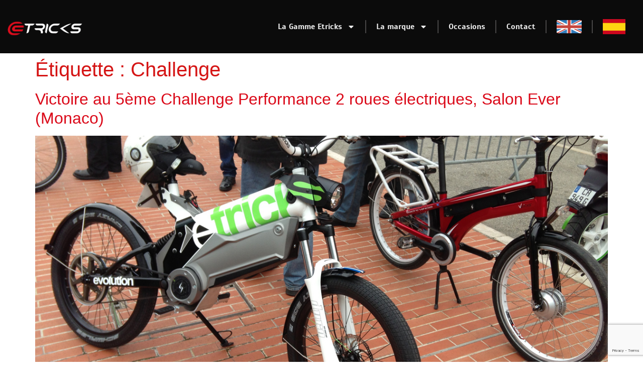

--- FILE ---
content_type: text/html; charset=utf-8
request_url: https://www.google.com/recaptcha/api2/anchor?ar=1&k=6Ld2nqgUAAAAAIRfHruE_PD4Wk7ejuuxvoTjd1i7&co=aHR0cHM6Ly93d3cuZXRyaWNrcy5mcjo0NDM.&hl=en&v=PoyoqOPhxBO7pBk68S4YbpHZ&size=invisible&anchor-ms=20000&execute-ms=30000&cb=4658pfcgvxb8
body_size: 48653
content:
<!DOCTYPE HTML><html dir="ltr" lang="en"><head><meta http-equiv="Content-Type" content="text/html; charset=UTF-8">
<meta http-equiv="X-UA-Compatible" content="IE=edge">
<title>reCAPTCHA</title>
<style type="text/css">
/* cyrillic-ext */
@font-face {
  font-family: 'Roboto';
  font-style: normal;
  font-weight: 400;
  font-stretch: 100%;
  src: url(//fonts.gstatic.com/s/roboto/v48/KFO7CnqEu92Fr1ME7kSn66aGLdTylUAMa3GUBHMdazTgWw.woff2) format('woff2');
  unicode-range: U+0460-052F, U+1C80-1C8A, U+20B4, U+2DE0-2DFF, U+A640-A69F, U+FE2E-FE2F;
}
/* cyrillic */
@font-face {
  font-family: 'Roboto';
  font-style: normal;
  font-weight: 400;
  font-stretch: 100%;
  src: url(//fonts.gstatic.com/s/roboto/v48/KFO7CnqEu92Fr1ME7kSn66aGLdTylUAMa3iUBHMdazTgWw.woff2) format('woff2');
  unicode-range: U+0301, U+0400-045F, U+0490-0491, U+04B0-04B1, U+2116;
}
/* greek-ext */
@font-face {
  font-family: 'Roboto';
  font-style: normal;
  font-weight: 400;
  font-stretch: 100%;
  src: url(//fonts.gstatic.com/s/roboto/v48/KFO7CnqEu92Fr1ME7kSn66aGLdTylUAMa3CUBHMdazTgWw.woff2) format('woff2');
  unicode-range: U+1F00-1FFF;
}
/* greek */
@font-face {
  font-family: 'Roboto';
  font-style: normal;
  font-weight: 400;
  font-stretch: 100%;
  src: url(//fonts.gstatic.com/s/roboto/v48/KFO7CnqEu92Fr1ME7kSn66aGLdTylUAMa3-UBHMdazTgWw.woff2) format('woff2');
  unicode-range: U+0370-0377, U+037A-037F, U+0384-038A, U+038C, U+038E-03A1, U+03A3-03FF;
}
/* math */
@font-face {
  font-family: 'Roboto';
  font-style: normal;
  font-weight: 400;
  font-stretch: 100%;
  src: url(//fonts.gstatic.com/s/roboto/v48/KFO7CnqEu92Fr1ME7kSn66aGLdTylUAMawCUBHMdazTgWw.woff2) format('woff2');
  unicode-range: U+0302-0303, U+0305, U+0307-0308, U+0310, U+0312, U+0315, U+031A, U+0326-0327, U+032C, U+032F-0330, U+0332-0333, U+0338, U+033A, U+0346, U+034D, U+0391-03A1, U+03A3-03A9, U+03B1-03C9, U+03D1, U+03D5-03D6, U+03F0-03F1, U+03F4-03F5, U+2016-2017, U+2034-2038, U+203C, U+2040, U+2043, U+2047, U+2050, U+2057, U+205F, U+2070-2071, U+2074-208E, U+2090-209C, U+20D0-20DC, U+20E1, U+20E5-20EF, U+2100-2112, U+2114-2115, U+2117-2121, U+2123-214F, U+2190, U+2192, U+2194-21AE, U+21B0-21E5, U+21F1-21F2, U+21F4-2211, U+2213-2214, U+2216-22FF, U+2308-230B, U+2310, U+2319, U+231C-2321, U+2336-237A, U+237C, U+2395, U+239B-23B7, U+23D0, U+23DC-23E1, U+2474-2475, U+25AF, U+25B3, U+25B7, U+25BD, U+25C1, U+25CA, U+25CC, U+25FB, U+266D-266F, U+27C0-27FF, U+2900-2AFF, U+2B0E-2B11, U+2B30-2B4C, U+2BFE, U+3030, U+FF5B, U+FF5D, U+1D400-1D7FF, U+1EE00-1EEFF;
}
/* symbols */
@font-face {
  font-family: 'Roboto';
  font-style: normal;
  font-weight: 400;
  font-stretch: 100%;
  src: url(//fonts.gstatic.com/s/roboto/v48/KFO7CnqEu92Fr1ME7kSn66aGLdTylUAMaxKUBHMdazTgWw.woff2) format('woff2');
  unicode-range: U+0001-000C, U+000E-001F, U+007F-009F, U+20DD-20E0, U+20E2-20E4, U+2150-218F, U+2190, U+2192, U+2194-2199, U+21AF, U+21E6-21F0, U+21F3, U+2218-2219, U+2299, U+22C4-22C6, U+2300-243F, U+2440-244A, U+2460-24FF, U+25A0-27BF, U+2800-28FF, U+2921-2922, U+2981, U+29BF, U+29EB, U+2B00-2BFF, U+4DC0-4DFF, U+FFF9-FFFB, U+10140-1018E, U+10190-1019C, U+101A0, U+101D0-101FD, U+102E0-102FB, U+10E60-10E7E, U+1D2C0-1D2D3, U+1D2E0-1D37F, U+1F000-1F0FF, U+1F100-1F1AD, U+1F1E6-1F1FF, U+1F30D-1F30F, U+1F315, U+1F31C, U+1F31E, U+1F320-1F32C, U+1F336, U+1F378, U+1F37D, U+1F382, U+1F393-1F39F, U+1F3A7-1F3A8, U+1F3AC-1F3AF, U+1F3C2, U+1F3C4-1F3C6, U+1F3CA-1F3CE, U+1F3D4-1F3E0, U+1F3ED, U+1F3F1-1F3F3, U+1F3F5-1F3F7, U+1F408, U+1F415, U+1F41F, U+1F426, U+1F43F, U+1F441-1F442, U+1F444, U+1F446-1F449, U+1F44C-1F44E, U+1F453, U+1F46A, U+1F47D, U+1F4A3, U+1F4B0, U+1F4B3, U+1F4B9, U+1F4BB, U+1F4BF, U+1F4C8-1F4CB, U+1F4D6, U+1F4DA, U+1F4DF, U+1F4E3-1F4E6, U+1F4EA-1F4ED, U+1F4F7, U+1F4F9-1F4FB, U+1F4FD-1F4FE, U+1F503, U+1F507-1F50B, U+1F50D, U+1F512-1F513, U+1F53E-1F54A, U+1F54F-1F5FA, U+1F610, U+1F650-1F67F, U+1F687, U+1F68D, U+1F691, U+1F694, U+1F698, U+1F6AD, U+1F6B2, U+1F6B9-1F6BA, U+1F6BC, U+1F6C6-1F6CF, U+1F6D3-1F6D7, U+1F6E0-1F6EA, U+1F6F0-1F6F3, U+1F6F7-1F6FC, U+1F700-1F7FF, U+1F800-1F80B, U+1F810-1F847, U+1F850-1F859, U+1F860-1F887, U+1F890-1F8AD, U+1F8B0-1F8BB, U+1F8C0-1F8C1, U+1F900-1F90B, U+1F93B, U+1F946, U+1F984, U+1F996, U+1F9E9, U+1FA00-1FA6F, U+1FA70-1FA7C, U+1FA80-1FA89, U+1FA8F-1FAC6, U+1FACE-1FADC, U+1FADF-1FAE9, U+1FAF0-1FAF8, U+1FB00-1FBFF;
}
/* vietnamese */
@font-face {
  font-family: 'Roboto';
  font-style: normal;
  font-weight: 400;
  font-stretch: 100%;
  src: url(//fonts.gstatic.com/s/roboto/v48/KFO7CnqEu92Fr1ME7kSn66aGLdTylUAMa3OUBHMdazTgWw.woff2) format('woff2');
  unicode-range: U+0102-0103, U+0110-0111, U+0128-0129, U+0168-0169, U+01A0-01A1, U+01AF-01B0, U+0300-0301, U+0303-0304, U+0308-0309, U+0323, U+0329, U+1EA0-1EF9, U+20AB;
}
/* latin-ext */
@font-face {
  font-family: 'Roboto';
  font-style: normal;
  font-weight: 400;
  font-stretch: 100%;
  src: url(//fonts.gstatic.com/s/roboto/v48/KFO7CnqEu92Fr1ME7kSn66aGLdTylUAMa3KUBHMdazTgWw.woff2) format('woff2');
  unicode-range: U+0100-02BA, U+02BD-02C5, U+02C7-02CC, U+02CE-02D7, U+02DD-02FF, U+0304, U+0308, U+0329, U+1D00-1DBF, U+1E00-1E9F, U+1EF2-1EFF, U+2020, U+20A0-20AB, U+20AD-20C0, U+2113, U+2C60-2C7F, U+A720-A7FF;
}
/* latin */
@font-face {
  font-family: 'Roboto';
  font-style: normal;
  font-weight: 400;
  font-stretch: 100%;
  src: url(//fonts.gstatic.com/s/roboto/v48/KFO7CnqEu92Fr1ME7kSn66aGLdTylUAMa3yUBHMdazQ.woff2) format('woff2');
  unicode-range: U+0000-00FF, U+0131, U+0152-0153, U+02BB-02BC, U+02C6, U+02DA, U+02DC, U+0304, U+0308, U+0329, U+2000-206F, U+20AC, U+2122, U+2191, U+2193, U+2212, U+2215, U+FEFF, U+FFFD;
}
/* cyrillic-ext */
@font-face {
  font-family: 'Roboto';
  font-style: normal;
  font-weight: 500;
  font-stretch: 100%;
  src: url(//fonts.gstatic.com/s/roboto/v48/KFO7CnqEu92Fr1ME7kSn66aGLdTylUAMa3GUBHMdazTgWw.woff2) format('woff2');
  unicode-range: U+0460-052F, U+1C80-1C8A, U+20B4, U+2DE0-2DFF, U+A640-A69F, U+FE2E-FE2F;
}
/* cyrillic */
@font-face {
  font-family: 'Roboto';
  font-style: normal;
  font-weight: 500;
  font-stretch: 100%;
  src: url(//fonts.gstatic.com/s/roboto/v48/KFO7CnqEu92Fr1ME7kSn66aGLdTylUAMa3iUBHMdazTgWw.woff2) format('woff2');
  unicode-range: U+0301, U+0400-045F, U+0490-0491, U+04B0-04B1, U+2116;
}
/* greek-ext */
@font-face {
  font-family: 'Roboto';
  font-style: normal;
  font-weight: 500;
  font-stretch: 100%;
  src: url(//fonts.gstatic.com/s/roboto/v48/KFO7CnqEu92Fr1ME7kSn66aGLdTylUAMa3CUBHMdazTgWw.woff2) format('woff2');
  unicode-range: U+1F00-1FFF;
}
/* greek */
@font-face {
  font-family: 'Roboto';
  font-style: normal;
  font-weight: 500;
  font-stretch: 100%;
  src: url(//fonts.gstatic.com/s/roboto/v48/KFO7CnqEu92Fr1ME7kSn66aGLdTylUAMa3-UBHMdazTgWw.woff2) format('woff2');
  unicode-range: U+0370-0377, U+037A-037F, U+0384-038A, U+038C, U+038E-03A1, U+03A3-03FF;
}
/* math */
@font-face {
  font-family: 'Roboto';
  font-style: normal;
  font-weight: 500;
  font-stretch: 100%;
  src: url(//fonts.gstatic.com/s/roboto/v48/KFO7CnqEu92Fr1ME7kSn66aGLdTylUAMawCUBHMdazTgWw.woff2) format('woff2');
  unicode-range: U+0302-0303, U+0305, U+0307-0308, U+0310, U+0312, U+0315, U+031A, U+0326-0327, U+032C, U+032F-0330, U+0332-0333, U+0338, U+033A, U+0346, U+034D, U+0391-03A1, U+03A3-03A9, U+03B1-03C9, U+03D1, U+03D5-03D6, U+03F0-03F1, U+03F4-03F5, U+2016-2017, U+2034-2038, U+203C, U+2040, U+2043, U+2047, U+2050, U+2057, U+205F, U+2070-2071, U+2074-208E, U+2090-209C, U+20D0-20DC, U+20E1, U+20E5-20EF, U+2100-2112, U+2114-2115, U+2117-2121, U+2123-214F, U+2190, U+2192, U+2194-21AE, U+21B0-21E5, U+21F1-21F2, U+21F4-2211, U+2213-2214, U+2216-22FF, U+2308-230B, U+2310, U+2319, U+231C-2321, U+2336-237A, U+237C, U+2395, U+239B-23B7, U+23D0, U+23DC-23E1, U+2474-2475, U+25AF, U+25B3, U+25B7, U+25BD, U+25C1, U+25CA, U+25CC, U+25FB, U+266D-266F, U+27C0-27FF, U+2900-2AFF, U+2B0E-2B11, U+2B30-2B4C, U+2BFE, U+3030, U+FF5B, U+FF5D, U+1D400-1D7FF, U+1EE00-1EEFF;
}
/* symbols */
@font-face {
  font-family: 'Roboto';
  font-style: normal;
  font-weight: 500;
  font-stretch: 100%;
  src: url(//fonts.gstatic.com/s/roboto/v48/KFO7CnqEu92Fr1ME7kSn66aGLdTylUAMaxKUBHMdazTgWw.woff2) format('woff2');
  unicode-range: U+0001-000C, U+000E-001F, U+007F-009F, U+20DD-20E0, U+20E2-20E4, U+2150-218F, U+2190, U+2192, U+2194-2199, U+21AF, U+21E6-21F0, U+21F3, U+2218-2219, U+2299, U+22C4-22C6, U+2300-243F, U+2440-244A, U+2460-24FF, U+25A0-27BF, U+2800-28FF, U+2921-2922, U+2981, U+29BF, U+29EB, U+2B00-2BFF, U+4DC0-4DFF, U+FFF9-FFFB, U+10140-1018E, U+10190-1019C, U+101A0, U+101D0-101FD, U+102E0-102FB, U+10E60-10E7E, U+1D2C0-1D2D3, U+1D2E0-1D37F, U+1F000-1F0FF, U+1F100-1F1AD, U+1F1E6-1F1FF, U+1F30D-1F30F, U+1F315, U+1F31C, U+1F31E, U+1F320-1F32C, U+1F336, U+1F378, U+1F37D, U+1F382, U+1F393-1F39F, U+1F3A7-1F3A8, U+1F3AC-1F3AF, U+1F3C2, U+1F3C4-1F3C6, U+1F3CA-1F3CE, U+1F3D4-1F3E0, U+1F3ED, U+1F3F1-1F3F3, U+1F3F5-1F3F7, U+1F408, U+1F415, U+1F41F, U+1F426, U+1F43F, U+1F441-1F442, U+1F444, U+1F446-1F449, U+1F44C-1F44E, U+1F453, U+1F46A, U+1F47D, U+1F4A3, U+1F4B0, U+1F4B3, U+1F4B9, U+1F4BB, U+1F4BF, U+1F4C8-1F4CB, U+1F4D6, U+1F4DA, U+1F4DF, U+1F4E3-1F4E6, U+1F4EA-1F4ED, U+1F4F7, U+1F4F9-1F4FB, U+1F4FD-1F4FE, U+1F503, U+1F507-1F50B, U+1F50D, U+1F512-1F513, U+1F53E-1F54A, U+1F54F-1F5FA, U+1F610, U+1F650-1F67F, U+1F687, U+1F68D, U+1F691, U+1F694, U+1F698, U+1F6AD, U+1F6B2, U+1F6B9-1F6BA, U+1F6BC, U+1F6C6-1F6CF, U+1F6D3-1F6D7, U+1F6E0-1F6EA, U+1F6F0-1F6F3, U+1F6F7-1F6FC, U+1F700-1F7FF, U+1F800-1F80B, U+1F810-1F847, U+1F850-1F859, U+1F860-1F887, U+1F890-1F8AD, U+1F8B0-1F8BB, U+1F8C0-1F8C1, U+1F900-1F90B, U+1F93B, U+1F946, U+1F984, U+1F996, U+1F9E9, U+1FA00-1FA6F, U+1FA70-1FA7C, U+1FA80-1FA89, U+1FA8F-1FAC6, U+1FACE-1FADC, U+1FADF-1FAE9, U+1FAF0-1FAF8, U+1FB00-1FBFF;
}
/* vietnamese */
@font-face {
  font-family: 'Roboto';
  font-style: normal;
  font-weight: 500;
  font-stretch: 100%;
  src: url(//fonts.gstatic.com/s/roboto/v48/KFO7CnqEu92Fr1ME7kSn66aGLdTylUAMa3OUBHMdazTgWw.woff2) format('woff2');
  unicode-range: U+0102-0103, U+0110-0111, U+0128-0129, U+0168-0169, U+01A0-01A1, U+01AF-01B0, U+0300-0301, U+0303-0304, U+0308-0309, U+0323, U+0329, U+1EA0-1EF9, U+20AB;
}
/* latin-ext */
@font-face {
  font-family: 'Roboto';
  font-style: normal;
  font-weight: 500;
  font-stretch: 100%;
  src: url(//fonts.gstatic.com/s/roboto/v48/KFO7CnqEu92Fr1ME7kSn66aGLdTylUAMa3KUBHMdazTgWw.woff2) format('woff2');
  unicode-range: U+0100-02BA, U+02BD-02C5, U+02C7-02CC, U+02CE-02D7, U+02DD-02FF, U+0304, U+0308, U+0329, U+1D00-1DBF, U+1E00-1E9F, U+1EF2-1EFF, U+2020, U+20A0-20AB, U+20AD-20C0, U+2113, U+2C60-2C7F, U+A720-A7FF;
}
/* latin */
@font-face {
  font-family: 'Roboto';
  font-style: normal;
  font-weight: 500;
  font-stretch: 100%;
  src: url(//fonts.gstatic.com/s/roboto/v48/KFO7CnqEu92Fr1ME7kSn66aGLdTylUAMa3yUBHMdazQ.woff2) format('woff2');
  unicode-range: U+0000-00FF, U+0131, U+0152-0153, U+02BB-02BC, U+02C6, U+02DA, U+02DC, U+0304, U+0308, U+0329, U+2000-206F, U+20AC, U+2122, U+2191, U+2193, U+2212, U+2215, U+FEFF, U+FFFD;
}
/* cyrillic-ext */
@font-face {
  font-family: 'Roboto';
  font-style: normal;
  font-weight: 900;
  font-stretch: 100%;
  src: url(//fonts.gstatic.com/s/roboto/v48/KFO7CnqEu92Fr1ME7kSn66aGLdTylUAMa3GUBHMdazTgWw.woff2) format('woff2');
  unicode-range: U+0460-052F, U+1C80-1C8A, U+20B4, U+2DE0-2DFF, U+A640-A69F, U+FE2E-FE2F;
}
/* cyrillic */
@font-face {
  font-family: 'Roboto';
  font-style: normal;
  font-weight: 900;
  font-stretch: 100%;
  src: url(//fonts.gstatic.com/s/roboto/v48/KFO7CnqEu92Fr1ME7kSn66aGLdTylUAMa3iUBHMdazTgWw.woff2) format('woff2');
  unicode-range: U+0301, U+0400-045F, U+0490-0491, U+04B0-04B1, U+2116;
}
/* greek-ext */
@font-face {
  font-family: 'Roboto';
  font-style: normal;
  font-weight: 900;
  font-stretch: 100%;
  src: url(//fonts.gstatic.com/s/roboto/v48/KFO7CnqEu92Fr1ME7kSn66aGLdTylUAMa3CUBHMdazTgWw.woff2) format('woff2');
  unicode-range: U+1F00-1FFF;
}
/* greek */
@font-face {
  font-family: 'Roboto';
  font-style: normal;
  font-weight: 900;
  font-stretch: 100%;
  src: url(//fonts.gstatic.com/s/roboto/v48/KFO7CnqEu92Fr1ME7kSn66aGLdTylUAMa3-UBHMdazTgWw.woff2) format('woff2');
  unicode-range: U+0370-0377, U+037A-037F, U+0384-038A, U+038C, U+038E-03A1, U+03A3-03FF;
}
/* math */
@font-face {
  font-family: 'Roboto';
  font-style: normal;
  font-weight: 900;
  font-stretch: 100%;
  src: url(//fonts.gstatic.com/s/roboto/v48/KFO7CnqEu92Fr1ME7kSn66aGLdTylUAMawCUBHMdazTgWw.woff2) format('woff2');
  unicode-range: U+0302-0303, U+0305, U+0307-0308, U+0310, U+0312, U+0315, U+031A, U+0326-0327, U+032C, U+032F-0330, U+0332-0333, U+0338, U+033A, U+0346, U+034D, U+0391-03A1, U+03A3-03A9, U+03B1-03C9, U+03D1, U+03D5-03D6, U+03F0-03F1, U+03F4-03F5, U+2016-2017, U+2034-2038, U+203C, U+2040, U+2043, U+2047, U+2050, U+2057, U+205F, U+2070-2071, U+2074-208E, U+2090-209C, U+20D0-20DC, U+20E1, U+20E5-20EF, U+2100-2112, U+2114-2115, U+2117-2121, U+2123-214F, U+2190, U+2192, U+2194-21AE, U+21B0-21E5, U+21F1-21F2, U+21F4-2211, U+2213-2214, U+2216-22FF, U+2308-230B, U+2310, U+2319, U+231C-2321, U+2336-237A, U+237C, U+2395, U+239B-23B7, U+23D0, U+23DC-23E1, U+2474-2475, U+25AF, U+25B3, U+25B7, U+25BD, U+25C1, U+25CA, U+25CC, U+25FB, U+266D-266F, U+27C0-27FF, U+2900-2AFF, U+2B0E-2B11, U+2B30-2B4C, U+2BFE, U+3030, U+FF5B, U+FF5D, U+1D400-1D7FF, U+1EE00-1EEFF;
}
/* symbols */
@font-face {
  font-family: 'Roboto';
  font-style: normal;
  font-weight: 900;
  font-stretch: 100%;
  src: url(//fonts.gstatic.com/s/roboto/v48/KFO7CnqEu92Fr1ME7kSn66aGLdTylUAMaxKUBHMdazTgWw.woff2) format('woff2');
  unicode-range: U+0001-000C, U+000E-001F, U+007F-009F, U+20DD-20E0, U+20E2-20E4, U+2150-218F, U+2190, U+2192, U+2194-2199, U+21AF, U+21E6-21F0, U+21F3, U+2218-2219, U+2299, U+22C4-22C6, U+2300-243F, U+2440-244A, U+2460-24FF, U+25A0-27BF, U+2800-28FF, U+2921-2922, U+2981, U+29BF, U+29EB, U+2B00-2BFF, U+4DC0-4DFF, U+FFF9-FFFB, U+10140-1018E, U+10190-1019C, U+101A0, U+101D0-101FD, U+102E0-102FB, U+10E60-10E7E, U+1D2C0-1D2D3, U+1D2E0-1D37F, U+1F000-1F0FF, U+1F100-1F1AD, U+1F1E6-1F1FF, U+1F30D-1F30F, U+1F315, U+1F31C, U+1F31E, U+1F320-1F32C, U+1F336, U+1F378, U+1F37D, U+1F382, U+1F393-1F39F, U+1F3A7-1F3A8, U+1F3AC-1F3AF, U+1F3C2, U+1F3C4-1F3C6, U+1F3CA-1F3CE, U+1F3D4-1F3E0, U+1F3ED, U+1F3F1-1F3F3, U+1F3F5-1F3F7, U+1F408, U+1F415, U+1F41F, U+1F426, U+1F43F, U+1F441-1F442, U+1F444, U+1F446-1F449, U+1F44C-1F44E, U+1F453, U+1F46A, U+1F47D, U+1F4A3, U+1F4B0, U+1F4B3, U+1F4B9, U+1F4BB, U+1F4BF, U+1F4C8-1F4CB, U+1F4D6, U+1F4DA, U+1F4DF, U+1F4E3-1F4E6, U+1F4EA-1F4ED, U+1F4F7, U+1F4F9-1F4FB, U+1F4FD-1F4FE, U+1F503, U+1F507-1F50B, U+1F50D, U+1F512-1F513, U+1F53E-1F54A, U+1F54F-1F5FA, U+1F610, U+1F650-1F67F, U+1F687, U+1F68D, U+1F691, U+1F694, U+1F698, U+1F6AD, U+1F6B2, U+1F6B9-1F6BA, U+1F6BC, U+1F6C6-1F6CF, U+1F6D3-1F6D7, U+1F6E0-1F6EA, U+1F6F0-1F6F3, U+1F6F7-1F6FC, U+1F700-1F7FF, U+1F800-1F80B, U+1F810-1F847, U+1F850-1F859, U+1F860-1F887, U+1F890-1F8AD, U+1F8B0-1F8BB, U+1F8C0-1F8C1, U+1F900-1F90B, U+1F93B, U+1F946, U+1F984, U+1F996, U+1F9E9, U+1FA00-1FA6F, U+1FA70-1FA7C, U+1FA80-1FA89, U+1FA8F-1FAC6, U+1FACE-1FADC, U+1FADF-1FAE9, U+1FAF0-1FAF8, U+1FB00-1FBFF;
}
/* vietnamese */
@font-face {
  font-family: 'Roboto';
  font-style: normal;
  font-weight: 900;
  font-stretch: 100%;
  src: url(//fonts.gstatic.com/s/roboto/v48/KFO7CnqEu92Fr1ME7kSn66aGLdTylUAMa3OUBHMdazTgWw.woff2) format('woff2');
  unicode-range: U+0102-0103, U+0110-0111, U+0128-0129, U+0168-0169, U+01A0-01A1, U+01AF-01B0, U+0300-0301, U+0303-0304, U+0308-0309, U+0323, U+0329, U+1EA0-1EF9, U+20AB;
}
/* latin-ext */
@font-face {
  font-family: 'Roboto';
  font-style: normal;
  font-weight: 900;
  font-stretch: 100%;
  src: url(//fonts.gstatic.com/s/roboto/v48/KFO7CnqEu92Fr1ME7kSn66aGLdTylUAMa3KUBHMdazTgWw.woff2) format('woff2');
  unicode-range: U+0100-02BA, U+02BD-02C5, U+02C7-02CC, U+02CE-02D7, U+02DD-02FF, U+0304, U+0308, U+0329, U+1D00-1DBF, U+1E00-1E9F, U+1EF2-1EFF, U+2020, U+20A0-20AB, U+20AD-20C0, U+2113, U+2C60-2C7F, U+A720-A7FF;
}
/* latin */
@font-face {
  font-family: 'Roboto';
  font-style: normal;
  font-weight: 900;
  font-stretch: 100%;
  src: url(//fonts.gstatic.com/s/roboto/v48/KFO7CnqEu92Fr1ME7kSn66aGLdTylUAMa3yUBHMdazQ.woff2) format('woff2');
  unicode-range: U+0000-00FF, U+0131, U+0152-0153, U+02BB-02BC, U+02C6, U+02DA, U+02DC, U+0304, U+0308, U+0329, U+2000-206F, U+20AC, U+2122, U+2191, U+2193, U+2212, U+2215, U+FEFF, U+FFFD;
}

</style>
<link rel="stylesheet" type="text/css" href="https://www.gstatic.com/recaptcha/releases/PoyoqOPhxBO7pBk68S4YbpHZ/styles__ltr.css">
<script nonce="FabwKZMxZqbDf0Q4fudlog" type="text/javascript">window['__recaptcha_api'] = 'https://www.google.com/recaptcha/api2/';</script>
<script type="text/javascript" src="https://www.gstatic.com/recaptcha/releases/PoyoqOPhxBO7pBk68S4YbpHZ/recaptcha__en.js" nonce="FabwKZMxZqbDf0Q4fudlog">
      
    </script></head>
<body><div id="rc-anchor-alert" class="rc-anchor-alert"></div>
<input type="hidden" id="recaptcha-token" value="[base64]">
<script type="text/javascript" nonce="FabwKZMxZqbDf0Q4fudlog">
      recaptcha.anchor.Main.init("[\x22ainput\x22,[\x22bgdata\x22,\x22\x22,\[base64]/[base64]/[base64]/[base64]/cjw8ejpyPj4+eil9Y2F0Y2gobCl7dGhyb3cgbDt9fSxIPWZ1bmN0aW9uKHcsdCx6KXtpZih3PT0xOTR8fHc9PTIwOCl0LnZbd10/dC52W3ddLmNvbmNhdCh6KTp0LnZbd109b2Yoeix0KTtlbHNle2lmKHQuYkImJnchPTMxNylyZXR1cm47dz09NjZ8fHc9PTEyMnx8dz09NDcwfHx3PT00NHx8dz09NDE2fHx3PT0zOTd8fHc9PTQyMXx8dz09Njh8fHc9PTcwfHx3PT0xODQ/[base64]/[base64]/[base64]/bmV3IGRbVl0oSlswXSk6cD09Mj9uZXcgZFtWXShKWzBdLEpbMV0pOnA9PTM/bmV3IGRbVl0oSlswXSxKWzFdLEpbMl0pOnA9PTQ/[base64]/[base64]/[base64]/[base64]\x22,\[base64]\\u003d\\u003d\x22,\x22HTfCssO9w5lawrnCjW8/ZRTCkWPDjMKmw47CpcKlGMK8w6pwFMOJw4bCkcO8dC/Dll3Cj2xKwpvDvibCpMKvNw1fKX7CtcOCSMK2RhjCkh/CjMOxwpM4wqXCswPDmkJtw6HDhE3CoDjDusONTsKfwqvDnEcYLn/[base64]/[base64]/w6/CnFvClFx2HDtpKGB/QcKzESZVw5HDuMKZJz8VCcOcMi53woHDssOMwrNRw5TDrkTDjDzClcKwHH3DhF8dDGZtN0g/w6Ygw4zCoFvCncO1wr/CqXsRwq7CmEEXw77CrQE/Lg3CnH7DscKDw4Eyw47CksO3w6fDrsKfw71nTxoHPsKBCHosw53Cp8OYK8OHAMOCBMK7w6DCnzQvL8OKbcO4wpRcw5rDkzzDkxLDtMKRw7/[base64]/SiDDumzCh3XDgD7CjcK8c8KiFMO9wq12FcKMw7FRKsKYwoAKRsOWw6RveVlVUT3CncOXKzDCsjrDp0zDkCvDr0pRAsKiSAw/[base64]/CpMKlw6jDqDrDn8OQYMKcSglkTDPDhsOuP8Okw63DjcKAwpVWw57DpkA1BXrCrR4qc3I2FHwzw5U/NcOVwplyPgHDkAPDr8OdwpwNwopaDsK/A2fDlSUHXMKeJxVyw4XCqsO1acKYYGNsw7pEPkfCv8KcSSrDoRh0wqzCuMKDw6IOw4zDgcOIVMOxdVbCo3TCpMO8w4PChTU3wqrDrsOjwrHDlDgKwqN/w4IoQ8KgI8KCwoPDllFnw6xowo/DpSEAwofDk8KLWSbDn8OmCcOfKTM4GH3CvgV/woTDlMOCT8O7wo3DlcOKTBNbw5ZfwqAHaMKlOsKtLm4HJMOHDngzw5dTDMOqw6DCslMOdsKFZ8OJIMKZw7MDwp0ZwoXDnsKtw4fCqykFYjrDrMK8w782wqYeXCTCjy7CsMOnVzbCvsKFw4zCkMKWw5DCsgk3bTQWw6V0w6/DjsKjwo5WJsKfwqPCnTExwoPCpH3DkBXDkMOhw7Unwq8rTTp1w6xHI8KOwpACRH3CtDHCiXtgw7JBwpE7E0rDpAfDucKvwph8C8OYw6zCosOvd3swwpx/[base64]/R1Jfwr/[base64]/w79FcsKgwo/Dn2nDl8KhHRYvwrHDpnY9CsObw5A/[base64]/DrRZoUBd3w6LClBQTPWnCjT7DhmzCgMOqwoXDoEHDlFXDrcK0JQ5QwpXCv8Kzw5PDksObEsOPwr4URQbDhjMawpXDr10ETMKQUcKZVhrCncOdLcO7dMKjwr5aw5rCkXTCq8KDe8KVT8OGwpoEAMOowr9dwrXDjcOmY29iU8K5w40ndMOzbmjDncOkw6xIfcOyw6/CuTTClCoXwr1xwol6SMKFc8OWDQjDlUdldMKswqfDrMKRw7fDjsKlw5fDng7CjUvCn8KewpPCusKYwrXCtSvDhsKHP8KHblzDscOSwqrDlsOPw6rDnMOrwpUuMMKiwpVkEBAwwpw/wqoAIcKnwpfDlUDDkMK3w6bCmsOIRmViwqUlwpPCisKCwqI1GcKeHADDr8Ohw6LCh8OBwpXCuijDnBzCicO/w43Dt8Osw5sEwqkeJcORwpkvwpNTQcOBwqERXsKkw7hJd8KHw7Fhw7o3w6vCuSzDjzzCt0XCtsOJN8K3w5ENwrXCrsOfBcOhWTgjUcOqVzZ2LsOXHsKXYMOKH8OkwprDkVfDkMKvw6DCpj/[base64]/wrrDsjIxG8O4CHTCsxbDvcKuw7MiNBVQw7oRPcOHdcKTAzsmNRvCvmrCh8KEW8OHL8ONQ1bCuMKpJ8O/[base64]/wpnCtRfDq8OLWWjDmiAiwqV/w6PCqcOhwqBjXGTDr8OpPhJ+HyZjwpvDnEJuw5XCtMKcWsObNWl5w5cTL8K+w6/CjMK5wprCj8Ocb1pQLSpIBXgfwrXDs39sYMOPwpIhwox8JsKnF8K6HMKjw73DvsK4B8ORwpnDucKMwrERw4Ufwq43HsKhYRVVwpTDtsORwoTCp8OOwqXDhVPCrCzDmMOtwpUbwo/CkcKEE8K/[base64]/CjcKbD1p3w67CncOIw6Qgw4zCp8KJwrw0wqrDjcK7dEIEMkZNdcKjw5/DpDg6w4AXQAnDtMOQOcOlEMOGAgxPwprCihV8wqHCnmzDrsOnw7VzQMOFwqdfR8KTb8Kdw6MZw4DDkMKlUhHChMKjwqjDk8ORw63CpMOZRxM2w5Yaek3Dq8KOwoHCrsOAw4jCpMOSw5TCuQfDmRtuwr7DvMO/FSkALyDCkB1ZwqDCssK0wp/DjG/CtcKYw7RPw6vCmcKmw41KdsOkwonCpD3DsD3DiUVZWD3CgVYVYgYmwodrU8OydHoBOiXDmMOEw41Rw51Fw5rDjSLDkHrDgsKbwqPDt8KVw5IpKMOce8O2NlxxT8KhwrzDrmRqFQ/DgsKfVl7CsMKLwp8Fw7DCkz3Dl1jCvQnClXnDn8OyZMK6F8OtQMOjQMKfPW57w6UkwpF8b8OsJMKUIAM5wrLCjcKlwrvDsDs0w6UZw6HCjcK4wpwEYMOYw6LCsBnCvUfDosKyw4cpYsKrwr4Vw5TDncKDwp7CrCLDoTc9BsKDwql/V8KYScKCRi9MQFlVw7XDg8O2YUgKVcONw6Ihw7Eiw4M0OTFGACJTLcKgZcKUwpbCicK+w4zCrl/DtMOIEMKlKsKXJMKFw7rDqcKSw4DCvxDDkw4HIhVMfFLCnsOlWcO8CsKjK8KwwoEeMHtAdlrCnw3CiXxVwo7DulxgXMKtwoPDjMO9wpA/woZxw5vCvsOIwrzCl8ORGcKrw73DqMOKwr49YBvCkMKIw5fDvMOaKl7CqsOtwoPDucOTEzDCvUEAwpNyFMKawpXDpzNbw50rcsOyUVl5WXd/[base64]/DvkdsDMKFw5RDwpXDisKGw47Cr2cXw4nCscKNwod2wrlvGcOlw7/[base64]/DtFFpMx/DisKxIg8Xw6XCoMK8fBFUwo3Dr3PDlQRdOTLCjS8ZKVDDvknCqCkNBUPDicK/w6vCsTjDu1gGO8Klw60iLcKHwoJzwoLDg8OFFDIAwpPCjxjDnBLDjm3DjB0if8KOa8OxwpA0w6bDiRFvw7TCscKAw4PDrRbCoQ5uAz7CnsOew5oEPF9sU8Kaw4DDhjbDlXZ1awLDlMKow57CkMONaMKMw6/Ctwsgw51aWngpBVjDtcOpVcKsw6JUw7bCrizDnE/DiEdUIMKrSWsqWVBjZcKGK8O7w6DCsyXCm8K7w4VBwo7DvjnDkcOJecOUA8OJMF9MaEYCw78tZEHCqcKwD0Uzw5LDjiZAQcOrSU7DkBrDjkIFH8OGBwLDnMOSwpjCvnszw5PDgixUH8OQMBk+A1rCsMKww6VMeT/[base64]/wq7Ds8KBJcOpB8K4wpsYHMOOw4PDq8OzI0cqw7bClX5Wby4jw63CucOxT8OmUSnDl15YwocRCFXCncOvwo0XejwfJ8Oowpo2d8KFNcKdwpxEw4JXQxnCh15QwpzDtsOqIV0xw6APwq40U8KCw73CiX/DpMOAfMO9wqXCpgBsAxnDicObwoLCpm/[base64]/DrMK1wrckw50AeMOrWsOwBD4UJ8Omwq8GwqNhw5/CvMKNX8OLDmTDl8OcA8KEwpLCpRd8w57DjGzCphbCvsOow67DosONwoJmw7QzECoSwq4+ZidnwqDDmMO+NMKPw4vCk8K7w60nY8K+PCZ+w5oiA8K0w4k7wo9uW8Khw6V5w5hawp3Ch8OIWAvDvm3Ci8O2w4DCuVtdL8Ocw5/[base64]/[base64]/wq1qw4BlJXEUwrDDpwnDpcO8wpvCkQXDusOow4/DmsOQa1JDK0tEEFAPKsO5w4jDmsK2w5FtIkc+PcKlwrAfQU3DjlYdYmjCvglQMhIAwqDDp8KgIRxqwqxCwoZnwp7DskvDtMOvO0zDgMOkw55GwowXwpF8w6/CtC51JsKDS8KrwpV7w6UzPMOxb3V3K1XCuHPDiMOSwrTCuHtXw4zCpU7DksKUEUDCv8O7MMOiw5wYGmDClnsOYHTDscKOOcOMwo44wqJVLionw6DCvsKdH8OdwodbwrvCk8KGUMOsdHIpwqAMP8KMw6rCpTLCrsO+RcKXSHbDn1drJsOowrYZw4XDtcOvB3VAI19/wpprw6kfN8Kqwpwuw5DCjhxSwqHClQx8wo/CqFJcWcOjwqXDt8KTw5LCp31TCBfCnsOeQWkKXsKcfjzDinXDo8OpfGbDsB0lOAfDshzCtsKGwo3DhcOpCmLDlBxKw5PDu3lFwo7CnMKGwoRfwo7DhmtuYRzDiMOCw4kvTcOHwrTDoAvDvsOmdkvCnGk/w77Ct8KRwqd6wp4GLsOCLltWDcKVwo8/OcKaZMORw7nCucODw5fCpE5bGsKSScKUQRvCh0QewoRNwqo7QMOXwprCpxzCpERXU8KLacKOwr4zNUkEHgkhTMKUwq3CpQvDtcKowpvCoxQlLHATfSsgw4sdwpnCnmxRwoTCug/Chm7CusOlDMOfScKKw7tlPjvDqcKIdGXChcKaw4DDsD7DoHcuwoLCmh8WwqDDqivDvsOrw4QbwojDrcORwpV3w4YNw7hMw4cSdMKRCsOhZ1TDs8K5bgUeQsKwwpcRw6PDk0fCqx9yw7nCvsO2wrp/[base64]/wqbDoMO1wowYTMKHwr4HLx9JdHbDjMKfcsOtbMOhegtfwqB+B8KbQyNpwqQRw5Yzw4HDjcO5wqUDQADDnMKOw6bDiylQEE9ySsKPeEXDm8KAw4V/fcKKZ2sRE8OdeMO2wpoXLkkbdcOqa1zDtRrChsKIw5/CvcOhfsKnwrpSw7nDnMK7CTjCvcKOV8O/eBIOSMOlDE7DsB4ww7LDszXCjn3CqwHCgDbDqXs9wqPDoR/Di8O5NWIKKcKTw4dgw7k/w4rDvxg5w75EIcK7UzHChsKRE8OdHnrCoxfDuFYEPy9QG8OsOsKZw40Ww6UAEcODwqHCljAdDgvDn8KqwoMGf8OAOCPDssOXwr3DiMKuw65Ww5B2Y30aDn/Cil/CtDvDuCrCu8KBZ8KgXMOeNi7DmcOjfDjDgihsS0TDmsKaK8OFwqINNg4yasOSScKRw7BpdsK1w7/[base64]/[base64]/DvsO7w5Aqw7fDvCLDtcOFHMOAIMONAcK9X1pjw69JH8KbJm7DjsOieRDCqibDqwouScO4w50RwoFxwrlMw5tAwqVrw4BwN0gswrpwwrNWbwrCq8KPL8KKKsKeN8KEFsO8fGfDow8zw5JTIjjCnsO/d1wKQ8OwAzPCpsOPbMOmwq/[base64]/w6/CicKDM8O9fmBCSMKxQsKowqfCg2VZUDJswpJ8wq/DlMOlw5I3OsKZHMO/w7Vqw67CjMKOw4RcasOPI8OjO3LDv8Ktw5gXwq1OKHkgaMKdwphnw5Qzwp9QVcK3wqx1wpZrIsKqKsKyw4dDwpvClnjDkMKlw4PCscK2TDU+bsO1YjnCqMKUwr9hwqbCk8OqF8KnwovChcONwqkXV8KOw5AAZjzDixQ/fcK9w5LDhsOow5VoUn7DpXjCicODWWDDshBzWMKhIXrDj8O2esOwPcKowoduP8OLw5/ChsOMwr3CsTcRMinCshw5w5d8w4MiQMK0wqbCjMKmw79iw6fCuiIww5fCgsK5wpTDmWAXwpJuwphdR8KUw4fCpTvCv13CmcKde8K/w6rDlsKLGcOXwpbCh8OEwr89w4JPWnzDosKAEQV3wq7ClsOFwqnDp8Kzwpt5wqvDncOEwpIVw7nCkMONwpvCoMOzXDwpbAfDqsKSHcK+eg/CrCMWLn/Cixtyw7vCnCzCjMKZwpghw7sDWks4X8Kfw61yCmUQw7fChBonwo3Dm8OtdGYuw6Akw43CpcOqM8OKw5DDvnEsw77DmMOALH3DlsK2w7PDpTcBIGZ1w4QuBcKKCXzCsCrDscKIFsKoO8O/wp7DpwfCnsO4SsKsw47Dh8K2GsKYwrdhw4jCkjh9fcOywq1JPgDChUvDt8KfwrTCuMOzw5lpwpzCowJ7NMO1wqN1w79ewqlFw5/Du8OELcKWwp3CtMKraUtraAjCpBVsMcKnwoM0XTYwREDDqXnDsMKww70qbMK+w4QXeMOGw5fDisKJdcKRwqouwqNTwqzCtW3Chi/DjcOeJ8Klf8KjwqbCpHxOaSoYwofChMKDbMOPwqcRbMKmUBjCo8KUwpvCoyXCvcKTw63Cr8KdT8KLbDpuO8KHQSIVw5R/w5zDug9QwoBRw6Ubaw3DiMKEwq5NKsKJwpzCniAPccO/w57DsXnCkTYKw5QcwpotDcKRDVMywoDCtcOJE2AMw6gcw6HDjgNMw7LCtgcbcxbCpjMffsOuw7HDsnpPPsOwSkgANMOpKyUWw7vDksOgUSPDq8Ojw5LDgSApwqbDmsOBw5QLw5rDu8OVFcOrMBItwovCnx/Cm3hrwpzDjBc9wrfDrMK5bFUeacOXJhBQVnfDvcO+ScKHwrPDm8KmX3sGwqxOKMK1UMOoKMOOIsOgCsOrwpTDtsOfLk/CjBAAwpzCtsK6McK+w4F0wp3Dg8O4JjZIZ8Olw6DCmMO+YzE2dsOXwoFqwr7DtXzCpcOlwrUAD8KHeMOdDsKlwq/CpcO5d0Frw6cXw4Y6woLCo3TCnsKkHsOlw63DpCQdwqdOwoNywrNtwp7DuXvCuk/DpSlow6LCo8OSw53DllHCrMOgw7rDoUrCohLCoALDtcOFU2jDth3DpMKwwpbCm8KnEsKdRMKnU8OrO8O8w6zCqcOKwpPCnkh5cyEtSX1/e8KFHsODw6/DrcOxw5tSwq3DrGo4O8KeeytEPcObfGNkw5xuwoQPM8KuesOZTsK/WMOBJ8Kzw5EQYEDDs8Osw5QAYcKzwoZdw5PCiWfCi8OUw4nDj8O2w7vDrcOUw5Uvwr5tfcOpwrlNeRPDosOYfMKGwrsqwqPCq0PCrMKKw4nDpTrClsKGcQ47w4bDkjFTXjtVUx9VeDVbw4nDmUh0HMOAcMKyCGEaZcKYwqHDjEdMK0zCpi9/bkUHMHvDn1jDlynCiR7DpsK0L8OJU8KbG8KhecOQY2U0GRlgdMKaKXgCw5rCusOHRcKPwo5ew7UZw5/DpsONwqwFwpXDrEDCtsOyD8Kbwpl/MwxbYiLCkiVdMzbDpVvCs01cw5g2woXCrWcIasKsTcKuccKSwpjDk0xkPX3CoMOTw4A6w5QvwrrCt8K8wr4XCBIjdsKkYcKGwqIfw7ZBwrMBdsKHwo1xw5hbwqwyw6PDu8OtJcOiXwpgw4nCqMKTRMOFIAzCssOUw6nDtcOqwocmQcKqwqXCoSbDucKow5/Dg8KoWsORwpzCl8OHHcKywrPDj8O8csKYwpJjCcKwwrbCvsK3YMOQJMKoHnbDkFMow7xIwrfCp8KqEcKpw4PDl0oew6fCvMK3w49USBDDmcOcc8KMw7XDuzPCrENhwr4vwqFfwotgJgLCr0cIwpTCgcKodcKQNmjCgcKywocqw7fDhwRlwrF0HhHCpjfCsCR/wo01w6tkwoJ3NHjCmcKSw4YQaUNJfVpPYHFhYMOzIF8uw6UIwqvCgsOywoFBFWNGw4ApCQhOwrjDpcODHEzCsXd7KcK/[base64]/UlHClkzDkjvCgkEvU8ObPg0RwrYbwrbDvTLCmcO2wo1AYsKbVz7DsxfChMOcd3jCgiXClyc8XcOCCCcWSVzDkMKFw4oUwqsBbsO6w5vCgGzDhcOcw50ewqfCrmDDmRY9XC/[base64]/[base64]/ClyrDgwvDkcOnwpDClcOtaMO9YsO2w4UXMcOqB8K8w6c3YlLDt2PDg8OTwo3DnX4yNcKtw6A2VX9XbyYrw7vCqQvDuXsuHwfDsFjCkMOzw5DDscOlwoHCk3Yxwq3DsnPDl8OQw4DDnHN/w59maMKLw7vDjW13wrrDqsKawodDwoHDkSvDvQjCrDLCgsKFwrzCuT/[base64]/CoU1FwrbCqMKCbFrClkoXNSRXw4BrNMO/RA4Iw50cw4vDqMOjd8K9QcOnRQTDtsKcXBjCh8KYIXIwOcO7w5PDpyTCkGwDIcOLQlnCiMK6ZAxLe8KGw6DCpMKEIk9hwp3ChRnDhsKAwrrCj8O7wo1iwoPCkCMOw5d7wodow4sddSvCr8KDw7k/wr9mRk4Nw7QcAcOIw6PCjntYN8OFZsKQMsKgw4DDmcOqWMK/LMK1w4PCgQjDmmTCkRzCmcK7wqXCq8KbPH7DsVlmQsOJwrHCm11VYVtHa35oUMO6wpEPGB8LWHdiw544w4kGwrVRO8Kzw605LMOGwow5wr/[base64]/DnTgNwqjDqCbCiwhEwqHChMKYFMK/Bw7CmsOpwqESN8OBw7fDr3MBwqkjYMOCasOowqPDgMO6FMOZwqBOL8OVIcO6HXNCwpfDogXDiR/DszTCjVzCtyJ4YWsEWntEwr/DhMO6w6x8EMKcecKUwrzDvVHCvcKFwo8DG8O7UE57w5oZw41bBsO6KnA1wqkcScKqY8OmDyLDhmQjTcOjDTvDkwl/[base64]/w7Yfwq/DjMKPfsOiwqEXw5TDlQnCksKyw4HDlMOdVcKaR8OHw4rCmcKoVMOqN8KwwqbDiGPDrSPCnRFwCwjCusOUwp3CjWnClcO9wq4Bw5vCrXYRwobDgzQjOsKZRn/Du2bDrjvCkBLChcKgw7sCTMKsa8OIDMKqMcOrw5TCi8K9w75vw7pYw4JIfmLDtmzDt8KvQcO9w5sGw5zDjVLDq8OgL3ARFMOKL8O2A0rCqcOlamJcPMOZw4Z4KmfDulBhwoESWMKKGlF0w4nDmVzDlsKlwpJoH8OPwqDCnGw8w4V5eMOENhbCtlrDnGAraj/CtcOHw5/[base64]/[base64]/Cm8KSw5zCsyp0McKYwqHCocKOMcODN8ORw4gZwr/CmsOmTMOnQcOhQMK2cBbCtTZWw5LDpcKtw7TDpGvCgsOyw4NfE1TDiFhow4dZS1jCmwjDjcOkVnAoUcKVHcOcwo3DuGJiw7LCuhzDuB/DvsO2wqgAU1/[base64]/w7dqwprDvANPwrHClRkERcO5wo3DscKablTCksO2BcOsOcKJJT8nalLCjMK3bsKDwpgBw4DClAI9wrcKw5TCkcK0VnpCZg5Zwo3DnQnDpEHCjn/DqsOiMcKDw7HDhirDmMK4RjLCikd2w4w0GsKSw6jDnsKaFMOmwozDu8KyK2LDnUXCqgzDolXDnwkxw60FR8O/dcK/w4o9ecOpwpTCosOww6YyUnDDhsOvRXx5LMKKfcOvc3jCj0/[base64]/[base64]/DhcKewpXDqsOEDMKSwoQuT1UTwonCv8KfV0/DusKnw4HCp8Ofw4UfIcKqTnwHHVxcPMOIW8K9ScOuBR3CsyzCu8O6wrxLGj/[base64]/[base64]/DjMOZw75Hw6HDpsOcSGjDpnh/wpfCrgN4GFEPMMKLesKGT0Mcw63CrFB7w63CpgxWJcKPQw/DjMOqwqQNwqtxwpkBw4PClsOawqPDiGjCtBFhwrVYQcOaUUTDtcOiPcOKJwrDqis3w5/CtWTCqcOTw6HCql1+FCbClMKuwoRHbsKLw41vwpfDsXjDsicNw6I1w5k6wrLDjDh+w7QkKMKXcS9oUijDmsO0PhvDusOwwqdhwqF0w7bCjcOcw7QqN8O3w70EZD/DvcOvw6Azwq5+VMKVwogCJcKhwpPCun/DrkPCrMOnwq8aeDMAw7V7D8KcVyIaw5sdTcKIwoTDpnx8HsKBQcKUIsKmFcOECS/DnkLCkcKudMKQA0Bww7xnCwvDmMKHwpUYU8KeA8KBw5PDjwLCqwrDswpZV8KVOsKRw5/Dq1TCnThNWz7Cnxg9wrxUw41LwrDDsD/DscOrFBPDssO5wq5dE8KdwpLDn2DCiMKdw782wpdYWcKnesKBM8KeOMKxHsKiKnvCiUnCm8OLw67DpibCrSY+w4cSb1zDo8KPw7vDvsOkM0DDihzDmMO3wr7CnlNlAcOvwphLw5XDjwHDt8KLwrgNwocUbkHDjRYmFR/DucOjVcOYJ8KQwqnDji51JMOKwox0wrvCn0gqI8KlwrA5wq/DhsK9w7VEwogYJy5qw4UqNDHCkMKnw4k9w43DuDgIwpkfCQ9PQRLCjmh6w77DlcKLasKgCMOuVkDCisK4w6/DosKCw5pGw4Jrbj/CoDrDhk5Pw5DCiTgtD0nCrm48YUVtw5fDkMKxw6RKw57ClsOnGcOdGcOiK8KIJ30IwoTDmiDClT3Dv0DCjGfCp8KhAsOkXm0fUkwIFMO5w5AFw64/XcOjwovDlG1nJQ0Pw5vCtwcXZhPCpigmwqHCp0QhM8KENMKowpfDlxFNwoESwpLCvsKywrnDviATwo4Iw6Rlwq7CpCpYw7hGHAoIw6s5DsOLwrvDo00swrhhKsO8w5LCgMOlwp7DpmAjbSUQSR/DnMKYIgjCqUI7bMKhFsKAwoVvw63DvsKtLH1Of8OZc8OqTcOCw7M2wpTCp8OVGMKuP8Olw6psQ2dpw5olwrEzUBEwM2zCgsKhb07DtMK4wr7CvQrDs8KEwojDuhwcVBgxw6rDssOsG0YYw7tOLSMkIwfDkRMAworCrcOtB104Xk4Mw6HCulPCiT7CkMK2w7/[base64]/[base64]/wrkAwo7CscOMw5IKACnCmsOXw4XCtRnDvsKmBMKKw7LDg8Opw5PDgcKpw7PDhjMVOndmAcOoMnHDjwbCq3YAdl85dcO8w5XDj8K6fMKTw7E/F8K4IcKgwr4mw5I/Z8KBw6slwqzChQcGcXwqwr/CnFXDscKCZn3CgsOqw6IVwq3CplzDmFoMwpFUKsOOw6cDwoNkc0rCiMKRw5sRwpTDin3CmkR6OXXDiMOudA8Gwo95wqdKcWfDpTHDrMOKw6sqw5TCnB8fw5N1wqcYHyTCo8KMwrsXw5oZwopOw6FFw7lIwo43Yyk6wofCoiPDt8K6wpjDoFA/HMKvw6fDhsKrLEwvEjzCrcKWXC7DmcObcsO3worCiSR4GcKZwqkhRMOMwolcU8KjIcKGQUNLwqnDk8OewonCiV0Dwo93wpjDgh3DnMKOOFtCw6l/w41JRR/[base64]/Ds8KYwpjDisKDZ8KKBcOPDcO6TMO9RcKew7HCksK2fMK9b3VyworCqcKkRcKUR8O/TWHDrhvCnMODwpTDlsOeMy1SwrDDr8Omwr89w7vCo8O4wobDo8KaP0/DpBvCqWHDm3zCqMO8bDHDjGweUMOBw50UM8OYZMOMw5USw6/DlFzDjkcAw6vCncOcw7YzWsKqFzwdYcOiIkPCshrDqsOeTgMLe8OHZGcCw6dvQWjDlXc0NiDDpMKdw7EdFGrDvnbDg2bCuSM1w58Iw4DCnsKPw5rCkcKVw7rColHCq8K6XkjCmcOBfsKgwpUrSMOXQsKrwpY3wqgWch/[base64]/DiE7Chx0fw6UrTMOTfsOcwrrDoynCngoADsOww7N8QMO7wrvDosOJw7E+C3kmwqbClcOleiZ3ThnCrxoSbcObU8K0J18Ow5XDvQDDssO8csOoUsOgEMO/ccK/M8OCwrxRwpFFID/DrQddGETDkTfDgioWwoI0CHN2XzpcFyzCscKQSMO8BMKDwoHDki/Cvz7DqcOKwpjDgSxKw5TDn8OUw4oHIsKgQ8OJwo7CkyLCgw/[base64]/[base64]/Ds3zCnmdLw7I3wozDgmVzBkHDk2HCvcK7w6glw583GsKow6jDqmfDs8O5wptFw5vDr8O9w7LCtgzDm8KHw4YqacOEbAnCrcOpw4tbY2A3w6gzSsKhw5/CuiHDsMKWw47DiibCi8O7cUrDtG/[base64]/Cv2ljWcKIBsKwJgfCmMOXMCbDo8OCX3DClMKlR2fDg8KNJB/DszXDsizCnD/DuFrDvTkTwprCs8OES8KkwqYLwoVhw4jDucKUSlkMKnAEwr/CksKew5BcwonCvHrCnDQDOW7CqcK1TxjDn8KzCFHDtcKCWnTDnzTCqcObCznCjF3DqsK7wp5IWcO+PXtGw5FcwpPCssKRw41ZBAMGw7DDocKcOMOIwprDkcOVw5h4wrYNEhRYKhLDjsK+VX3DgcOTwqvCnE/CiSjCjMKKC8KQw4lhwovCpyx1PzU1w77CthTDuMKlwqDCrkhSw6oDwqQVRMOUwqTDisOfF8KZwptaw7Vcw4BSQVFXQT3CjAzCgnjDj8OEQ8KcQyJXwq82PMKwQlILwr3DusOBXzHCsMOWLz5eF8KfCMOrNGjCsT4ww78yAVjDl1lTHzbDvcK+AsOrwp/DlGsBwoYnw4cXwpfDnxE9wobDmMOBw7ZfwoDDjcKQwqwOeMOqw5vDsBUmP8OhCMOvXAUNw60BZjPDh8OlQMOVw5tIScK3ZiTDhGzCp8KowrzClMK9wrhQG8KsUsKuw5fDn8K0w4hKw6HDiwfCrcKzwoEseiVRGSYCwonCj8ODZsKdacOrMW/CpjLClsOVw4NPwpU7A8OUeQ8lw43DlMK2TlRbcGfCrcK/FF/Du1dXb8OYNsKabCABwpnDqcOrw67DvXMsScOnw4PCosOLw7oSw75Bw41SwofDrMOgVMOkOsOFw5sawqFvM8KhMTUMw4bCqRUmw5LCkzY1wpXDgn/Cnncuwq3CpcOZwoAKInLDm8KVwrkFLsOJQMKbw40MHsO5M0kDfX3DocOMW8O1EsOMHwNxQMOnCMK6TBRrNwvDjMOEw5x8bsODQks0Fmsxw4zCl8OybEnDtgXDlw/[base64]/CuMKLwprDuE15w5ZwXcKTw5gGAsOOwqRaw6Vpd0cHdVrDsWNSfH0Vw6s+wr/DpMOzwpTDvhILwrcQwrpXFg8qw5zDmsOIA8KNcsKxecKNZ24Hwqpzw5HDgnvDpSbCsnBkJ8Kew7xoB8Oew7dZwqPDgBHDi2AEwq7DhMKxw5XDksObDsOJwqzDocK/[base64]/DuMKRKcOAYsKdwqbDm8OXMEwCwoHDsCgpRsKQwppZNwvDlTdYw5hXOXF/w7XCg3JSwpjDj8OaYsKCwqHCmgjDgng7w7vDkR1tfxplBVLCkSFVMcO+Rh3DvsOawoF2Yg9iwqM3wqc+C0nCiMOjVD9kKWETwqHCtcOoDAzCiH/[base64]/AMKow4TDvEfDsg3CpsK3ccKmwpVYwqDDnwx/bE/Dp0jCtVFfdlpjwozDjG3CnsO8axvDmsK/bMK1b8KmZT7CjMO5wp/DmcO1UGHCpDrDrGlKw47CucKrw7LCkMKnw6ZcXhrCm8KSwpJrO8Oqw4TDlCvDjsO+woHCi2JtUMOawqkTC8OiwqzCk3pROGLDukQQwqLDmMOTw7AsRhbDjz4lw7/[base64]/Dg8KAQQ7DlnXCtQXDsMKiECYww4nCt8OuUn7DucKsXsKPwpILbMKdw404WTtTdgEmwpPDocK2ZsKFw4rCjsO3b8KcwrFMKcKDU1TDuDDCrXLCksKTw4/Cjigww5ZfH8OMbMO5NMK9Q8OBey3CnMOnwoA1cQjCqTo/w6jCpDQgw4RjQSRsw7xxwoYbw5bCsMOYUcKXWCwsw5k7E8KBwrHCmcOnbUPCkGYMw5o3w4fCu8OvMXzDqcOMe0TCqsKGwpjCtsO/[base64]/DkcKJwpkywqHDg8KTO8Oyw6J+w7dTEjU0BDQewoLCn8KsDwTDmcKsD8KyBcKoFG3Cn8OBw4fDs3IcTjzDksK+TsOOwqkuXGrDo1tvwofDmzDCh1fDo8O+FsOmXUfDhBXCgzbDkcOpw4TChcOUwoLCrg01wo7CqsK1BsOFw4N1fsKjNsKbw6sbRMKxwpd/dcKgw6rCiXMkewTCicOGSzsXw4NKw4DCocKdP8KOwrR7w7XCjsKaIz0ALcKRJcK7woPCmV/Ct8OWw5PCvMO3GcOLwoPDg8K8OSrCoMOmKsOOwopcUxIAE8KPw5xhL8O/wr3CvCLDp8K0W1vCkEnCvcKiH8KkwqXDgMKWw5RDw7sVw5V3w5cxwrrCmGdUw5zCmcOTY3UMw7Y5wow7w74Zw50QW8KjwrnCvhRzGcKLf8Ojw47DkcOIAA7ConTCtsOEBMKxe1jCvMORwqHDtcOQW1nDtUdLwrE/w5bCuG1TwpM5WgHDk8KhXMOVwoTDlAMswr99ezTCl3TDoA0fNMOPLR/[base64]/Dl1TCsjLDoUnDnF3CvsOSw4bCpsK5w54jw73DukvDsMOlAgxNwqAZwqXDg8K3wpDCocObwpU4wpbDscKiL0/[base64]/[base64]/Cp8Kkc8KMDAU/wqvCs8OOBQl6wr1Sw5d0eAnDu8Oww7MvbMOFwqrDnzxvF8OEwoPDukkOw7xtDsOyc3TCjGrCksONw4Ruw77Cr8KnwoXCpMK9ai7Dv8KRwrUfGsOsw6XDolEXwrAHMy0CwpNRw7bDnsOVbS8+w7hfw7fDhcOGOsKBw5JMw7AiA8KNwoETwoDDqj1gJlxJwp8/w5fDlMKSwoHClGNbwoVuw6TDjWvDpsKWwrdDfMOtQmXCg0UBL1TDhsOvfcK0w4NaAU3DkCpJUMOjw5XDv8Kgw6XClMOEwrjCpsOAdRrCvMKMLsK0w7PCv0BhDMOfw4HCrsKIwqXCpk3CgsOqCnZhZ8OEHsO6UCV3ccOjOQnCvMKkEAEsw6QbIUx5wo/Dm8O5w4HDosKeeDBawp86wrggw4HChyAwwpIqw73CucOfWMKowo/CkRzCisKgGTMnYMKFw7PCjWI+QQnDnDvDnRlJwovDuMK+fw7DkkkoAMOawrvDr0PDs8OYwoVfwoMeMgAALmIUw7rCkcKOwq9RNT/Dqh/Ds8K0w7TCjyzDqsKoLCDDiMKuNMKNVsKvw7zCpxfCt8KMw4HCsDXDisORw4nDk8OWw7pXw5B3Z8OyahPCqsKzwqXComnClcOWw6PDtAcdPcOgw7DDtgbCqWXCk8OoDFXDhx3CkMOQRk7CmF0oUMKbwonCmS8xaVPCjMKJw7kzcHwawr/DuBTDplN3Bntpw5TCqAFifWFbbzzCs0FEw4XDok3DgzXDpMK8worDoig9wopgVsOtworDk8Oswo7Dhmshw652w73Dr8KwODckwqTDtcOywoPCpyTCrsOoOwhYwo1+Qy1Ow5rDjj87w6Mcw7wpWMO/XXUlw7J+M8OewrAnN8K3wpLDmcKAwosYw7zCj8OOWMK0worDtcKIH8OmVcKKw54Qw4TDnHtDTWTChRwWOyvDn8KfwrXDoMOPw5zClsKZwoTCumFRw5fDmMOZw4HDi2JoIcOeJQUQZGbDmhzDohrCp8KZCMKmbkQ/U8Kcw6FqCsORA8Kww60YOcONwo/Do8KowqcudC0JVEkNwpnDpB0CIcKmfXbDiMOcd1XDhzPCv8ODw7siw6DDqsOkwq8iLcKEw7xZwo/CuGrCscOzwqE9XMOobzbDl8ONbiNFwrx6WD3Cl8KJwqvDmcO0wotfUcKECw0Tw4s3w650wonDhE0FE8OCwo/DmMOPw6nDhsK3wpfDkFwUwqbDksKFw6wmNMK8w5t/w4DCsXDCmcK/wpLCrCQaw5l4worCsibCp8KkwqZEeMORwr3DvcOrSALChwZswrXCvGl8dMOCwrE1RUfDkcOBdHrDsMOeb8KKU8OmB8KtK1bDpcOkw4bCu8Kow4bCqQBuw6h4w79kwrMzY8KXwpcoDGfCp8OHRnLCuxEHHhkyYiTDucKCwp/Ci8KnwpfCogjDsy1PB23Crjd9M8KFw6DDk8Kew43DqcOaWsOVGi/CgsK1wosJwpVsJMKiCcOcQ8Kkw6RgAC8XYMKAeMKzwq3Cmk4VFX7Dq8KeMTB3BMK2d8KHJjF7AMOYwpwAw6FkEGnCsDYMw7DDqGlLXiAaw4vDrsKYw45XClDDtMKlwrIbXiN7w44kw617BMK/cgzCtMO3wp3DhCx8AMOEwqB7woUZS8OMEsOEwo13M28WBsKwwrDCvizCiFMxw5BkwovCp8OBw71gYRTCjXc2wpECw7PDlMO7Znw1w67Cqn1FW1wSwp3CncKnMsOVwpXDusO6wrDCrMK4wqgNw4Z0L1EjTcO7wqTDuy4Kw4HDqcK7cMKYw5/DtsKJwo3DtcKowoDDqcKuwobClCbDknHCl8KxwoZkWMKvw4UOa0nCjjsfO07DmMO/ecOJU8KSwqTDl2weW8K/[base64]/DhgbCgMOqeGo8w7vChsOtV3/DkFsywrTCj8Ogw5DDlUhUwpodASrCj8KjwoJ7woNawp4dwo7Ciy/DrcO/[base64]/DjhNgwoA8IVd/[base64]/CgR4Uw4dMwqDDkANBw7YswpLDgTDDvUXCkcKXw4zCh8KSO8OdwrHDkX8kwqZjwos4wp0QfMOxw5oTLgpwVA/DsXzDqsKGw6TCpUHDmMK/NznDkcOlw5DCkMOqw4LClcKxwpUSwpw8wqdPax5Tw4Q2wpstwqXDuizCt1hMJwhqwprDlW90w6jDpcKiw53DuhhiJsKBw4kow4/CmcO+e8O4KxLCqRbCkULCjRcQw7JCwrLDtBVcT8OsbsKDWsKhw7tZH05LLT/Dg8OwB0YjwoPDjgXCpETDjMOMGcK1w7l0wq9vwrAIw47CoTLCgABUZSkOXD/CtQnDsAPDl2lpE8Olw7FrwqPDuFLCl8OTwpnDnsKzM3DCscOew6B5wo/DksKlwptRKMKOVsOFw73Cp8OowrM+w4wDKMOowobCkMONKsKjw50LQcKww4R6axLDjxTCtMO6TMOKMsOJw6jDlBseBsO8TMORwqxhw55Nw6Fkw7VZA8OUVH3Cmm5Bw4MrH3pcUEfCjMKswqkQa8OKw7vDpcOKw7lcWCEEDcOjw7Vdw4RbJzcoamjCosKrQ17Du8O/[base64]/wp4Rw7rCjXUcDcO2w6M8w7wywrDCv2kvK1LCscO0cQ87w4jDqsO0w5zCjzXDhcKxMzsQPlFwwp8bwp/CoDvDiXVuwpRKUFTCrcOCasOkU8KBwqLDpcK1wp3CmSXDuFAPwr3DpsK0wqJVScKaM1TCj8OUSxrDmWFIw5J+wqExCy/[base64]/[base64]/DqU7CoMKXw6HDokbDsTXCkcOow77CnMKWBsO3ScKNw7B/Z8KZwp9QwrPCn8K4ccKSwqTDgE8owrrDihYVwpkvwqXCjTYywo/[base64]/JMK5w7U/[base64]/DshzClMO0w5AZEiZHRUPDpF4QTz3DlEDDry9Ed8KawoDDsnPCqnpHPMKHw41rFcKlMgnCrcKYwoNdNMOvBijCrcK/woXDr8OSw4jCu1HCnXU6YQ8lw5bDl8O9RMKJYxRVMsOkw7Ejw4/Cv8ORwrLDgMO7wofDr8KpMATCilQJw6pTw4rDiMObZgPCoX5/wogiwpnDiMOOw5nDnkZ9wprDkiYnwr4tLELDs8K8w4DClMOUCyAQfkJ2woXDmsONKVrDoDlTw7fCpG9Jwo7Dt8O/VRLChwbCjFzCgSTDj8K1T8KRwp8fBcKkH8O6w5EQd8KUwrF7FcKBw696H1LDv8KuPsORw5JQwrpjKMKiwoTDm8OLw4bCssOqQ0ZDVlBrwpQ6b2HCpWl0w6zCjUEKK1bDq8KGQgl8HCrDucOmw48\\u003d\x22],null,[\x22conf\x22,null,\x226Ld2nqgUAAAAAIRfHruE_PD4Wk7ejuuxvoTjd1i7\x22,0,null,null,null,1,[21,125,63,73,95,87,41,43,42,83,102,105,109,121],[1017145,797],0,null,null,null,null,0,null,0,null,700,1,null,0,\[base64]/76lBhnEnQkZnOKMAhnM8xEZ\x22,0,0,null,null,1,null,0,0,null,null,null,0],\x22https://www.etricks.fr:443\x22,null,[3,1,1],null,null,null,1,3600,[\x22https://www.google.com/intl/en/policies/privacy/\x22,\x22https://www.google.com/intl/en/policies/terms/\x22],\x22NYcRKkTflI5PxjKY85JDu4ApGPuzAw96Ncw5CZUot+8\\u003d\x22,1,0,null,1,1768680330444,0,0,[187],null,[125,79],\x22RC-q9-yP9Ld6sLaKg\x22,null,null,null,null,null,\x220dAFcWeA7-UcZaJTndo0C29624D-5vA3Gb2fnLzMLV7bkffZ0qZ-YxQJfRBRyrM6eVwyWWbwlej4pt95w-rRYzbjLyOmY2WIuISw\x22,1768763130355]");
    </script></body></html>